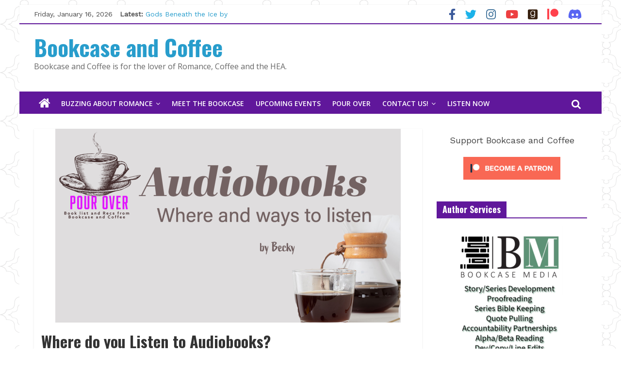

--- FILE ---
content_type: text/html; charset=UTF-8
request_url: https://bookcaseandcoffee.com/pouroveraudiobooks/
body_size: 18548
content:
<!DOCTYPE html>
<html lang="en-US">
<head>

			<meta charset="UTF-8" />
		<meta name="viewport" content="width=device-width, initial-scale=1">
		<link rel="profile" href="https://gmpg.org/xfn/11" />
		<meta name='robots' content='index, follow, max-image-preview:large, max-snippet:-1, max-video-preview:-1' />
	<style>img:is([sizes="auto" i], [sizes^="auto," i]) { contain-intrinsic-size: 3000px 1500px }</style>
	
	<!-- This site is optimized with the Yoast SEO plugin v25.6 - https://yoast.com/wordpress/plugins/seo/ -->
	<title>Where do you Listen to Audiobooks? - Bookcase and Coffee</title>
	<link rel="canonical" href="https://bookcaseandcoffee.com/pouroveraudiobooks/" />
	<meta property="og:locale" content="en_US" />
	<meta property="og:type" content="article" />
	<meta property="og:title" content="Where do you Listen to Audiobooks? - Bookcase and Coffee" />
	<meta property="og:description" content="Are you an audiobook listener?&nbsp;&nbsp;&nbsp;I love a good audiobook. Audiobook are so helpful when you want that story but sitting" />
	<meta property="og:url" content="https://bookcaseandcoffee.com/pouroveraudiobooks/" />
	<meta property="og:site_name" content="Bookcase and Coffee" />
	<meta property="article:publisher" content="https://facebook.com/bookcaseandcoffee" />
	<meta property="article:published_time" content="2023-02-06T06:44:53+00:00" />
	<meta property="og:image" content="https://bookcaseandcoffee.com/wp-content/uploads/2023/01/Pour-over-heading-1-1.png" />
	<meta property="og:image:width" content="712" />
	<meta property="og:image:height" content="400" />
	<meta property="og:image:type" content="image/png" />
	<meta name="author" content="Becky" />
	<meta name="twitter:card" content="summary_large_image" />
	<meta name="twitter:label1" content="Written by" />
	<meta name="twitter:data1" content="Becky" />
	<meta name="twitter:label2" content="Est. reading time" />
	<meta name="twitter:data2" content="7 minutes" />
	<script type="application/ld+json" class="yoast-schema-graph">{"@context":"https://schema.org","@graph":[{"@type":"WebPage","@id":"https://bookcaseandcoffee.com/pouroveraudiobooks/","url":"https://bookcaseandcoffee.com/pouroveraudiobooks/","name":"Where do you Listen to Audiobooks? - Bookcase and Coffee","isPartOf":{"@id":"https://bookcaseandcoffee.com/#website"},"primaryImageOfPage":{"@id":"https://bookcaseandcoffee.com/pouroveraudiobooks/#primaryimage"},"image":{"@id":"https://bookcaseandcoffee.com/pouroveraudiobooks/#primaryimage"},"thumbnailUrl":"https://bookcaseandcoffee.com/wp-content/uploads/2023/01/Pour-over-heading-1-1.png","datePublished":"2023-02-06T06:44:53+00:00","author":{"@id":"https://bookcaseandcoffee.com/#/schema/person/4957378e2362e2d4e436ed2662b759e0"},"breadcrumb":{"@id":"https://bookcaseandcoffee.com/pouroveraudiobooks/#breadcrumb"},"inLanguage":"en-US","potentialAction":[{"@type":"ReadAction","target":["https://bookcaseandcoffee.com/pouroveraudiobooks/"]}]},{"@type":"ImageObject","inLanguage":"en-US","@id":"https://bookcaseandcoffee.com/pouroveraudiobooks/#primaryimage","url":"https://bookcaseandcoffee.com/wp-content/uploads/2023/01/Pour-over-heading-1-1.png","contentUrl":"https://bookcaseandcoffee.com/wp-content/uploads/2023/01/Pour-over-heading-1-1.png","width":712,"height":400},{"@type":"BreadcrumbList","@id":"https://bookcaseandcoffee.com/pouroveraudiobooks/#breadcrumb","itemListElement":[{"@type":"ListItem","position":1,"name":"Home","item":"https://test.bookcaseandcoffee.com/"},{"@type":"ListItem","position":2,"name":"Where do you Listen to Audiobooks?"}]},{"@type":"WebSite","@id":"https://bookcaseandcoffee.com/#website","url":"https://bookcaseandcoffee.com/","name":"Bookcase and Coffee","description":"Bookcase and Coffee is for the lover of Romance, Coffee and the HEA.   ","potentialAction":[{"@type":"SearchAction","target":{"@type":"EntryPoint","urlTemplate":"https://bookcaseandcoffee.com/?s={search_term_string}"},"query-input":{"@type":"PropertyValueSpecification","valueRequired":true,"valueName":"search_term_string"}}],"inLanguage":"en-US"},{"@type":"Person","@id":"https://bookcaseandcoffee.com/#/schema/person/4957378e2362e2d4e436ed2662b759e0","name":"Becky","image":{"@type":"ImageObject","inLanguage":"en-US","@id":"https://bookcaseandcoffee.com/#/schema/person/image/","url":"https://secure.gravatar.com/avatar/ea29fe02f91ac35d1bc98f563ca235fd?s=96&d=mm&r=g","contentUrl":"https://secure.gravatar.com/avatar/ea29fe02f91ac35d1bc98f563ca235fd?s=96&d=mm&r=g","caption":"Becky"},"url":"https://bookcaseandcoffee.com/author/becky/"}]}</script>
	<!-- / Yoast SEO plugin. -->


<link rel='dns-prefetch' href='//www.googletagmanager.com' />
<link rel='dns-prefetch' href='//fonts.googleapis.com' />
<link rel='dns-prefetch' href='//use.fontawesome.com' />
<link rel='dns-prefetch' href='//pagead2.googlesyndication.com' />
<link rel="alternate" type="application/rss+xml" title="Bookcase and Coffee &raquo; Feed" href="https://bookcaseandcoffee.com/feed/" />
<script type="text/javascript">
/* <![CDATA[ */
window._wpemojiSettings = {"baseUrl":"https:\/\/s.w.org\/images\/core\/emoji\/15.0.3\/72x72\/","ext":".png","svgUrl":"https:\/\/s.w.org\/images\/core\/emoji\/15.0.3\/svg\/","svgExt":".svg","source":{"concatemoji":"https:\/\/bookcaseandcoffee.com\/wp-includes\/js\/wp-emoji-release.min.js?ver=6.7.4"}};
/*! This file is auto-generated */
!function(i,n){var o,s,e;function c(e){try{var t={supportTests:e,timestamp:(new Date).valueOf()};sessionStorage.setItem(o,JSON.stringify(t))}catch(e){}}function p(e,t,n){e.clearRect(0,0,e.canvas.width,e.canvas.height),e.fillText(t,0,0);var t=new Uint32Array(e.getImageData(0,0,e.canvas.width,e.canvas.height).data),r=(e.clearRect(0,0,e.canvas.width,e.canvas.height),e.fillText(n,0,0),new Uint32Array(e.getImageData(0,0,e.canvas.width,e.canvas.height).data));return t.every(function(e,t){return e===r[t]})}function u(e,t,n){switch(t){case"flag":return n(e,"\ud83c\udff3\ufe0f\u200d\u26a7\ufe0f","\ud83c\udff3\ufe0f\u200b\u26a7\ufe0f")?!1:!n(e,"\ud83c\uddfa\ud83c\uddf3","\ud83c\uddfa\u200b\ud83c\uddf3")&&!n(e,"\ud83c\udff4\udb40\udc67\udb40\udc62\udb40\udc65\udb40\udc6e\udb40\udc67\udb40\udc7f","\ud83c\udff4\u200b\udb40\udc67\u200b\udb40\udc62\u200b\udb40\udc65\u200b\udb40\udc6e\u200b\udb40\udc67\u200b\udb40\udc7f");case"emoji":return!n(e,"\ud83d\udc26\u200d\u2b1b","\ud83d\udc26\u200b\u2b1b")}return!1}function f(e,t,n){var r="undefined"!=typeof WorkerGlobalScope&&self instanceof WorkerGlobalScope?new OffscreenCanvas(300,150):i.createElement("canvas"),a=r.getContext("2d",{willReadFrequently:!0}),o=(a.textBaseline="top",a.font="600 32px Arial",{});return e.forEach(function(e){o[e]=t(a,e,n)}),o}function t(e){var t=i.createElement("script");t.src=e,t.defer=!0,i.head.appendChild(t)}"undefined"!=typeof Promise&&(o="wpEmojiSettingsSupports",s=["flag","emoji"],n.supports={everything:!0,everythingExceptFlag:!0},e=new Promise(function(e){i.addEventListener("DOMContentLoaded",e,{once:!0})}),new Promise(function(t){var n=function(){try{var e=JSON.parse(sessionStorage.getItem(o));if("object"==typeof e&&"number"==typeof e.timestamp&&(new Date).valueOf()<e.timestamp+604800&&"object"==typeof e.supportTests)return e.supportTests}catch(e){}return null}();if(!n){if("undefined"!=typeof Worker&&"undefined"!=typeof OffscreenCanvas&&"undefined"!=typeof URL&&URL.createObjectURL&&"undefined"!=typeof Blob)try{var e="postMessage("+f.toString()+"("+[JSON.stringify(s),u.toString(),p.toString()].join(",")+"));",r=new Blob([e],{type:"text/javascript"}),a=new Worker(URL.createObjectURL(r),{name:"wpTestEmojiSupports"});return void(a.onmessage=function(e){c(n=e.data),a.terminate(),t(n)})}catch(e){}c(n=f(s,u,p))}t(n)}).then(function(e){for(var t in e)n.supports[t]=e[t],n.supports.everything=n.supports.everything&&n.supports[t],"flag"!==t&&(n.supports.everythingExceptFlag=n.supports.everythingExceptFlag&&n.supports[t]);n.supports.everythingExceptFlag=n.supports.everythingExceptFlag&&!n.supports.flag,n.DOMReady=!1,n.readyCallback=function(){n.DOMReady=!0}}).then(function(){return e}).then(function(){var e;n.supports.everything||(n.readyCallback(),(e=n.source||{}).concatemoji?t(e.concatemoji):e.wpemoji&&e.twemoji&&(t(e.twemoji),t(e.wpemoji)))}))}((window,document),window._wpemojiSettings);
/* ]]> */
</script>
<link rel='stylesheet' id='sgr-css' href='https://bookcaseandcoffee.com/wp-content/plugins/simple-google-recaptcha/sgr.css?ver=1665325366' type='text/css' media='all' />
<link rel='stylesheet' id='sbi_styles-css' href='https://bookcaseandcoffee.com/wp-content/plugins/instagram-feed/css/sbi-styles.min.css?ver=6.9.1' type='text/css' media='all' />
<style id='wp-emoji-styles-inline-css' type='text/css'>

	img.wp-smiley, img.emoji {
		display: inline !important;
		border: none !important;
		box-shadow: none !important;
		height: 1em !important;
		width: 1em !important;
		margin: 0 0.07em !important;
		vertical-align: -0.1em !important;
		background: none !important;
		padding: 0 !important;
	}
</style>
<link rel='stylesheet' id='wp-block-library-css' href='https://bookcaseandcoffee.com/wp-includes/css/dist/block-library/style.min.css?ver=6.7.4' type='text/css' media='all' />
<style id='wp-block-library-theme-inline-css' type='text/css'>
.wp-block-audio :where(figcaption){color:#555;font-size:13px;text-align:center}.is-dark-theme .wp-block-audio :where(figcaption){color:#ffffffa6}.wp-block-audio{margin:0 0 1em}.wp-block-code{border:1px solid #ccc;border-radius:4px;font-family:Menlo,Consolas,monaco,monospace;padding:.8em 1em}.wp-block-embed :where(figcaption){color:#555;font-size:13px;text-align:center}.is-dark-theme .wp-block-embed :where(figcaption){color:#ffffffa6}.wp-block-embed{margin:0 0 1em}.blocks-gallery-caption{color:#555;font-size:13px;text-align:center}.is-dark-theme .blocks-gallery-caption{color:#ffffffa6}:root :where(.wp-block-image figcaption){color:#555;font-size:13px;text-align:center}.is-dark-theme :root :where(.wp-block-image figcaption){color:#ffffffa6}.wp-block-image{margin:0 0 1em}.wp-block-pullquote{border-bottom:4px solid;border-top:4px solid;color:currentColor;margin-bottom:1.75em}.wp-block-pullquote cite,.wp-block-pullquote footer,.wp-block-pullquote__citation{color:currentColor;font-size:.8125em;font-style:normal;text-transform:uppercase}.wp-block-quote{border-left:.25em solid;margin:0 0 1.75em;padding-left:1em}.wp-block-quote cite,.wp-block-quote footer{color:currentColor;font-size:.8125em;font-style:normal;position:relative}.wp-block-quote:where(.has-text-align-right){border-left:none;border-right:.25em solid;padding-left:0;padding-right:1em}.wp-block-quote:where(.has-text-align-center){border:none;padding-left:0}.wp-block-quote.is-large,.wp-block-quote.is-style-large,.wp-block-quote:where(.is-style-plain){border:none}.wp-block-search .wp-block-search__label{font-weight:700}.wp-block-search__button{border:1px solid #ccc;padding:.375em .625em}:where(.wp-block-group.has-background){padding:1.25em 2.375em}.wp-block-separator.has-css-opacity{opacity:.4}.wp-block-separator{border:none;border-bottom:2px solid;margin-left:auto;margin-right:auto}.wp-block-separator.has-alpha-channel-opacity{opacity:1}.wp-block-separator:not(.is-style-wide):not(.is-style-dots){width:100px}.wp-block-separator.has-background:not(.is-style-dots){border-bottom:none;height:1px}.wp-block-separator.has-background:not(.is-style-wide):not(.is-style-dots){height:2px}.wp-block-table{margin:0 0 1em}.wp-block-table td,.wp-block-table th{word-break:normal}.wp-block-table :where(figcaption){color:#555;font-size:13px;text-align:center}.is-dark-theme .wp-block-table :where(figcaption){color:#ffffffa6}.wp-block-video :where(figcaption){color:#555;font-size:13px;text-align:center}.is-dark-theme .wp-block-video :where(figcaption){color:#ffffffa6}.wp-block-video{margin:0 0 1em}:root :where(.wp-block-template-part.has-background){margin-bottom:0;margin-top:0;padding:1.25em 2.375em}
</style>
<link rel='stylesheet' id='wpzoom-social-icons-block-style-css' href='https://bookcaseandcoffee.com/wp-content/plugins/social-icons-widget-by-wpzoom/block/dist/style-wpzoom-social-icons.css?ver=4.5.1' type='text/css' media='all' />
<style id='font-awesome-svg-styles-default-inline-css' type='text/css'>
.svg-inline--fa {
  display: inline-block;
  height: 1em;
  overflow: visible;
  vertical-align: -.125em;
}
</style>
<link rel='stylesheet' id='font-awesome-svg-styles-css' href='https://bookcaseandcoffee.com/wp-content/uploads/font-awesome/v5.15.4/css/svg-with-js.css' type='text/css' media='all' />
<style id='font-awesome-svg-styles-inline-css' type='text/css'>
   .wp-block-font-awesome-icon svg::before,
   .wp-rich-text-font-awesome-icon svg::before {content: unset;}
</style>
<style id='classic-theme-styles-inline-css' type='text/css'>
/*! This file is auto-generated */
.wp-block-button__link{color:#fff;background-color:#32373c;border-radius:9999px;box-shadow:none;text-decoration:none;padding:calc(.667em + 2px) calc(1.333em + 2px);font-size:1.125em}.wp-block-file__button{background:#32373c;color:#fff;text-decoration:none}
</style>
<style id='global-styles-inline-css' type='text/css'>
:root{--wp--preset--aspect-ratio--square: 1;--wp--preset--aspect-ratio--4-3: 4/3;--wp--preset--aspect-ratio--3-4: 3/4;--wp--preset--aspect-ratio--3-2: 3/2;--wp--preset--aspect-ratio--2-3: 2/3;--wp--preset--aspect-ratio--16-9: 16/9;--wp--preset--aspect-ratio--9-16: 9/16;--wp--preset--color--black: #000000;--wp--preset--color--cyan-bluish-gray: #abb8c3;--wp--preset--color--white: #ffffff;--wp--preset--color--pale-pink: #f78da7;--wp--preset--color--vivid-red: #cf2e2e;--wp--preset--color--luminous-vivid-orange: #ff6900;--wp--preset--color--luminous-vivid-amber: #fcb900;--wp--preset--color--light-green-cyan: #7bdcb5;--wp--preset--color--vivid-green-cyan: #00d084;--wp--preset--color--pale-cyan-blue: #8ed1fc;--wp--preset--color--vivid-cyan-blue: #0693e3;--wp--preset--color--vivid-purple: #9b51e0;--wp--preset--gradient--vivid-cyan-blue-to-vivid-purple: linear-gradient(135deg,rgba(6,147,227,1) 0%,rgb(155,81,224) 100%);--wp--preset--gradient--light-green-cyan-to-vivid-green-cyan: linear-gradient(135deg,rgb(122,220,180) 0%,rgb(0,208,130) 100%);--wp--preset--gradient--luminous-vivid-amber-to-luminous-vivid-orange: linear-gradient(135deg,rgba(252,185,0,1) 0%,rgba(255,105,0,1) 100%);--wp--preset--gradient--luminous-vivid-orange-to-vivid-red: linear-gradient(135deg,rgba(255,105,0,1) 0%,rgb(207,46,46) 100%);--wp--preset--gradient--very-light-gray-to-cyan-bluish-gray: linear-gradient(135deg,rgb(238,238,238) 0%,rgb(169,184,195) 100%);--wp--preset--gradient--cool-to-warm-spectrum: linear-gradient(135deg,rgb(74,234,220) 0%,rgb(151,120,209) 20%,rgb(207,42,186) 40%,rgb(238,44,130) 60%,rgb(251,105,98) 80%,rgb(254,248,76) 100%);--wp--preset--gradient--blush-light-purple: linear-gradient(135deg,rgb(255,206,236) 0%,rgb(152,150,240) 100%);--wp--preset--gradient--blush-bordeaux: linear-gradient(135deg,rgb(254,205,165) 0%,rgb(254,45,45) 50%,rgb(107,0,62) 100%);--wp--preset--gradient--luminous-dusk: linear-gradient(135deg,rgb(255,203,112) 0%,rgb(199,81,192) 50%,rgb(65,88,208) 100%);--wp--preset--gradient--pale-ocean: linear-gradient(135deg,rgb(255,245,203) 0%,rgb(182,227,212) 50%,rgb(51,167,181) 100%);--wp--preset--gradient--electric-grass: linear-gradient(135deg,rgb(202,248,128) 0%,rgb(113,206,126) 100%);--wp--preset--gradient--midnight: linear-gradient(135deg,rgb(2,3,129) 0%,rgb(40,116,252) 100%);--wp--preset--font-size--small: 13px;--wp--preset--font-size--medium: 20px;--wp--preset--font-size--large: 36px;--wp--preset--font-size--x-large: 42px;--wp--preset--spacing--20: 0.44rem;--wp--preset--spacing--30: 0.67rem;--wp--preset--spacing--40: 1rem;--wp--preset--spacing--50: 1.5rem;--wp--preset--spacing--60: 2.25rem;--wp--preset--spacing--70: 3.38rem;--wp--preset--spacing--80: 5.06rem;--wp--preset--shadow--natural: 6px 6px 9px rgba(0, 0, 0, 0.2);--wp--preset--shadow--deep: 12px 12px 50px rgba(0, 0, 0, 0.4);--wp--preset--shadow--sharp: 6px 6px 0px rgba(0, 0, 0, 0.2);--wp--preset--shadow--outlined: 6px 6px 0px -3px rgba(255, 255, 255, 1), 6px 6px rgba(0, 0, 0, 1);--wp--preset--shadow--crisp: 6px 6px 0px rgba(0, 0, 0, 1);}:where(.is-layout-flex){gap: 0.5em;}:where(.is-layout-grid){gap: 0.5em;}body .is-layout-flex{display: flex;}.is-layout-flex{flex-wrap: wrap;align-items: center;}.is-layout-flex > :is(*, div){margin: 0;}body .is-layout-grid{display: grid;}.is-layout-grid > :is(*, div){margin: 0;}:where(.wp-block-columns.is-layout-flex){gap: 2em;}:where(.wp-block-columns.is-layout-grid){gap: 2em;}:where(.wp-block-post-template.is-layout-flex){gap: 1.25em;}:where(.wp-block-post-template.is-layout-grid){gap: 1.25em;}.has-black-color{color: var(--wp--preset--color--black) !important;}.has-cyan-bluish-gray-color{color: var(--wp--preset--color--cyan-bluish-gray) !important;}.has-white-color{color: var(--wp--preset--color--white) !important;}.has-pale-pink-color{color: var(--wp--preset--color--pale-pink) !important;}.has-vivid-red-color{color: var(--wp--preset--color--vivid-red) !important;}.has-luminous-vivid-orange-color{color: var(--wp--preset--color--luminous-vivid-orange) !important;}.has-luminous-vivid-amber-color{color: var(--wp--preset--color--luminous-vivid-amber) !important;}.has-light-green-cyan-color{color: var(--wp--preset--color--light-green-cyan) !important;}.has-vivid-green-cyan-color{color: var(--wp--preset--color--vivid-green-cyan) !important;}.has-pale-cyan-blue-color{color: var(--wp--preset--color--pale-cyan-blue) !important;}.has-vivid-cyan-blue-color{color: var(--wp--preset--color--vivid-cyan-blue) !important;}.has-vivid-purple-color{color: var(--wp--preset--color--vivid-purple) !important;}.has-black-background-color{background-color: var(--wp--preset--color--black) !important;}.has-cyan-bluish-gray-background-color{background-color: var(--wp--preset--color--cyan-bluish-gray) !important;}.has-white-background-color{background-color: var(--wp--preset--color--white) !important;}.has-pale-pink-background-color{background-color: var(--wp--preset--color--pale-pink) !important;}.has-vivid-red-background-color{background-color: var(--wp--preset--color--vivid-red) !important;}.has-luminous-vivid-orange-background-color{background-color: var(--wp--preset--color--luminous-vivid-orange) !important;}.has-luminous-vivid-amber-background-color{background-color: var(--wp--preset--color--luminous-vivid-amber) !important;}.has-light-green-cyan-background-color{background-color: var(--wp--preset--color--light-green-cyan) !important;}.has-vivid-green-cyan-background-color{background-color: var(--wp--preset--color--vivid-green-cyan) !important;}.has-pale-cyan-blue-background-color{background-color: var(--wp--preset--color--pale-cyan-blue) !important;}.has-vivid-cyan-blue-background-color{background-color: var(--wp--preset--color--vivid-cyan-blue) !important;}.has-vivid-purple-background-color{background-color: var(--wp--preset--color--vivid-purple) !important;}.has-black-border-color{border-color: var(--wp--preset--color--black) !important;}.has-cyan-bluish-gray-border-color{border-color: var(--wp--preset--color--cyan-bluish-gray) !important;}.has-white-border-color{border-color: var(--wp--preset--color--white) !important;}.has-pale-pink-border-color{border-color: var(--wp--preset--color--pale-pink) !important;}.has-vivid-red-border-color{border-color: var(--wp--preset--color--vivid-red) !important;}.has-luminous-vivid-orange-border-color{border-color: var(--wp--preset--color--luminous-vivid-orange) !important;}.has-luminous-vivid-amber-border-color{border-color: var(--wp--preset--color--luminous-vivid-amber) !important;}.has-light-green-cyan-border-color{border-color: var(--wp--preset--color--light-green-cyan) !important;}.has-vivid-green-cyan-border-color{border-color: var(--wp--preset--color--vivid-green-cyan) !important;}.has-pale-cyan-blue-border-color{border-color: var(--wp--preset--color--pale-cyan-blue) !important;}.has-vivid-cyan-blue-border-color{border-color: var(--wp--preset--color--vivid-cyan-blue) !important;}.has-vivid-purple-border-color{border-color: var(--wp--preset--color--vivid-purple) !important;}.has-vivid-cyan-blue-to-vivid-purple-gradient-background{background: var(--wp--preset--gradient--vivid-cyan-blue-to-vivid-purple) !important;}.has-light-green-cyan-to-vivid-green-cyan-gradient-background{background: var(--wp--preset--gradient--light-green-cyan-to-vivid-green-cyan) !important;}.has-luminous-vivid-amber-to-luminous-vivid-orange-gradient-background{background: var(--wp--preset--gradient--luminous-vivid-amber-to-luminous-vivid-orange) !important;}.has-luminous-vivid-orange-to-vivid-red-gradient-background{background: var(--wp--preset--gradient--luminous-vivid-orange-to-vivid-red) !important;}.has-very-light-gray-to-cyan-bluish-gray-gradient-background{background: var(--wp--preset--gradient--very-light-gray-to-cyan-bluish-gray) !important;}.has-cool-to-warm-spectrum-gradient-background{background: var(--wp--preset--gradient--cool-to-warm-spectrum) !important;}.has-blush-light-purple-gradient-background{background: var(--wp--preset--gradient--blush-light-purple) !important;}.has-blush-bordeaux-gradient-background{background: var(--wp--preset--gradient--blush-bordeaux) !important;}.has-luminous-dusk-gradient-background{background: var(--wp--preset--gradient--luminous-dusk) !important;}.has-pale-ocean-gradient-background{background: var(--wp--preset--gradient--pale-ocean) !important;}.has-electric-grass-gradient-background{background: var(--wp--preset--gradient--electric-grass) !important;}.has-midnight-gradient-background{background: var(--wp--preset--gradient--midnight) !important;}.has-small-font-size{font-size: var(--wp--preset--font-size--small) !important;}.has-medium-font-size{font-size: var(--wp--preset--font-size--medium) !important;}.has-large-font-size{font-size: var(--wp--preset--font-size--large) !important;}.has-x-large-font-size{font-size: var(--wp--preset--font-size--x-large) !important;}
:where(.wp-block-post-template.is-layout-flex){gap: 1.25em;}:where(.wp-block-post-template.is-layout-grid){gap: 1.25em;}
:where(.wp-block-columns.is-layout-flex){gap: 2em;}:where(.wp-block-columns.is-layout-grid){gap: 2em;}
:root :where(.wp-block-pullquote){font-size: 1.5em;line-height: 1.6;}
</style>
<link rel='stylesheet' id='colormag_style-css' href='https://bookcaseandcoffee.com/wp-content/themes/colormag-pro/style.css?ver=3.2.9' type='text/css' media='all' />
<style id='colormag_style-inline-css' type='text/css'>
.colormag-button, blockquote, button, input[type=reset], input[type=button], input[type=submit], .home-icon.front_page_on, .main-navigation a:hover, .main-navigation ul li ul li a:hover, .main-navigation ul li ul li:hover>a, .main-navigation ul li.current-menu-ancestor>a, .main-navigation ul li.current-menu-item ul li a:hover, .main-navigation ul li.current-menu-item>a, .main-navigation ul li.current_page_ancestor>a, .main-navigation ul li.current_page_item>a, .main-navigation ul li:hover>a, .main-small-navigation li a:hover, .site-header .menu-toggle:hover, #masthead.colormag-header-classic .main-navigation ul ul.sub-menu li:hover > a, #masthead.colormag-header-classic .main-navigation ul ul.sub-menu li.current-menu-ancestor > a, #masthead.colormag-header-classic .main-navigation ul ul.sub-menu li.current-menu-item > a, #masthead.colormag-header-clean #site-navigation .menu-toggle:hover, #masthead.colormag-header-clean #site-navigation.main-small-navigation .menu-toggle, #masthead.colormag-header-classic #site-navigation.main-small-navigation .menu-toggle, #masthead .main-small-navigation li:hover > a, #masthead .main-small-navigation li.current-page-ancestor > a, #masthead .main-small-navigation li.current-menu-ancestor > a, #masthead .main-small-navigation li.current-page-item > a, #masthead .main-small-navigation li.current-menu-item > a, #masthead.colormag-header-classic #site-navigation .menu-toggle:hover, .main-navigation ul li.focus > a, #masthead.colormag-header-classic .main-navigation ul ul.sub-menu li.focus > a, .main-small-navigation .current-menu-item>a, .main-small-navigation .current_page_item>a, #masthead.colormag-header-clean .main-small-navigation li:hover > a, #masthead.colormag-header-clean .main-small-navigation li.current-page-ancestor > a, #masthead.colormag-header-clean .main-small-navigation li.current-menu-ancestor > a, #masthead.colormag-header-clean .main-small-navigation li.current-page-item > a, #masthead.colormag-header-clean .main-small-navigation li.current-menu-item > a, #main .breaking-news-latest, .fa.search-top:hover, .widget_featured_posts .article-content .above-entry-meta .cat-links a, .widget_call_to_action .btn--primary, .colormag-footer--classic .footer-widgets-area .widget-title span::before, .colormag-footer--classic-bordered .footer-widgets-area .widget-title span::before, .widget_featured_posts .widget-title span, .widget_featured_slider .slide-content .above-entry-meta .cat-links a, .widget_highlighted_posts .article-content .above-entry-meta .cat-links a, .category-slide-next, .category-slide-prev, .slide-next, .slide-prev, .tabbed-widget ul li, #content .wp-pagenavi .current,#content .wp-pagenavi a:hover, #secondary .widget-title span,#content .post .article-content .above-entry-meta .cat-links a, .page-header .page-title span, .entry-meta .post-format i, .format-link, .more-link, .infinite-scroll .tg-infinite-scroll, .no-more-post-text, .pagination span, .comments-area .comment-author-link span, .footer-widgets-area .widget-title span, .advertisement_above_footer .widget-title span, .sub-toggle, .error, #primary .widget-title span, .related-posts-wrapper.style-three .article-content .entry-title a:hover:before, .widget_slider_area .widget-title span, .widget_beside_slider .widget-title span, .top-full-width-sidebar .widget-title span, .wp-block-quote, .wp-block-quote.is-style-large, .wp-block-quote.has-text-align-right, .page-numbers .current{background-color:rgb(96,23,155);}a, #masthead .main-small-navigation li:hover > .sub-toggle i, #masthead .main-small-navigation li.current-page-ancestor > .sub-toggle i, #masthead .main-small-navigation li.current-menu-ancestor > .sub-toggle i, #masthead .main-small-navigation li.current-page-item > .sub-toggle i, #masthead .main-small-navigation li.current-menu-item > .sub-toggle i, #masthead.colormag-header-classic #site-navigation .fa.search-top:hover, #masthead.colormag-header-classic #site-navigation.main-small-navigation .random-post a:hover .fa-random, #masthead.colormag-header-classic #site-navigation.main-navigation .random-post a:hover .fa-random, #masthead.colormag-header-classic .breaking-news .newsticker a:hover, .dark-skin #masthead.colormag-header-classic #site-navigation.main-navigation .home-icon:hover .fa, #masthead.colormag-header-classic .main-navigation .home-icon a:hover .fa, .byline a:hover, .comments a:hover, .edit-link a:hover, .posted-on a:hover, .social-links:not(.search-random-icons-container .social-links) i.fa:hover, .tag-links a:hover, #masthead.colormag-header-clean .social-links li:hover i.fa, #masthead.colormag-header-classic .social-links li:hover i.fa, #masthead.colormag-header-clean .breaking-news .newsticker a:hover, .widget_featured_posts .article-content .entry-title a:hover, .widget_featured_slider .slide-content .below-entry-meta .byline a:hover, .widget_featured_slider .slide-content .below-entry-meta .comments a:hover, .widget_featured_slider .slide-content .below-entry-meta .posted-on a:hover, .widget_featured_slider .slide-content .entry-title a:hover, .widget_block_picture_news.widget_featured_posts .article-content .entry-title a:hover, .widget_highlighted_posts .article-content .below-entry-meta .byline a:hover, .widget_highlighted_posts .article-content .below-entry-meta .comments a:hover, .widget_highlighted_posts .article-content .below-entry-meta .posted-on a:hover, .widget_highlighted_posts .article-content .entry-title a:hover, i.fa-arrow-up, i.fa-arrow-down, #site-title a, #content .post .article-content .entry-title a:hover, .entry-meta .byline i, .entry-meta .cat-links i, .entry-meta a, .post .entry-title a:hover, .search .entry-title a:hover, .entry-meta .comments-link a:hover, .entry-meta .edit-link a:hover, .entry-meta .posted-on a:hover, .entry-meta .tag-links a:hover, .single #content .tags a:hover, .count, .next a:hover, .previous a:hover, .related-posts-main-title .fa, .single-related-posts .article-content .entry-title a:hover, .pagination a span:hover, #content .comments-area a.comment-edit-link:hover, #content .comments-area a.comment-permalink:hover, #content .comments-area article header cite a:hover, .comments-area .comment-author-link a:hover, .comment .comment-reply-link:hover, .nav-next a, .nav-previous a, #colophon .footer-menu ul li a:hover, .footer-widgets-area a:hover, a#scroll-up i, .main-small-navigation li.current-menu-item > .sub-toggle i, .num-404, .related-posts-wrapper-flyout .entry-title a:hover, .human-diff-time .human-diff-time-display:hover{color:rgb(96,23,155);}#site-navigation{border-top-color:rgb(96,23,155);}#masthead.colormag-header-classic .main-navigation ul ul.sub-menu li:hover, #masthead.colormag-header-classic .main-navigation ul ul.sub-menu li.current-menu-ancestor, #masthead.colormag-header-classic .main-navigation ul ul.sub-menu li.current-menu-item, #masthead.colormag-header-classic #site-navigation .menu-toggle:hover, #masthead.colormag-header-classic #site-navigation.main-small-navigation .menu-toggle, #masthead.colormag-header-classic .main-navigation ul > li:hover > a, #masthead.colormag-header-classic .main-navigation ul > li.current-menu-item > a, #masthead.colormag-header-classic .main-navigation ul > li.current-menu-ancestor > a, #masthead.colormag-header-classic .main-navigation ul li.focus > a, .pagination a span:hover{border-color:rgb(96,23,155);}.widget_featured_posts .widget-title, #secondary .widget-title, #tertiary .widget-title, .page-header .page-title, .footer-widgets-area .widget-title, .advertisement_above_footer .widget-title, #primary .widget-title, .widget_slider_area .widget-title, .widget_beside_slider .widget-title, .top-full-width-sidebar .widget-title{border-bottom-color:rgb(96,23,155);}.entry-content a{color:rgb(96,23,155);}.post .entry-content a:hover{color:rgb(144,39,249);}.news-bar{border-bottom-color:rgb(96,23,155);}.news-bar{border-bottom-width:2px;}.news-bar{background-color:rgb(255,255,255);}.news-bar, .date-in-header{color:rgb(71,71,71);}.breaking-news-latest{color:rgb(79,79,79);}#header-text-nav-container{background-color:rgb(255,255,255);}#site-navigation, #masthead.colormag-header-clean #site-navigation .inner-wrap, #masthead.colormag-header-clean--full-width #site-navigation{background-color:rgb(96,23,155);}#site-navigation{border-top-color:rgb(96,23,155);}.colormag-button, input[type="reset"], input[type="button"], input[type="submit"], button, .more-link span{background-color:rgb(96,23,155);}#colophon, .footer-widgets-wrapper{background-color:rgb(96,23,155);}.footer-socket-wrapper{background-color:rgb(96,23,155);}body, button, input, select, textarea, blockquote p, .entry-meta, .more-link, dl, .previous a, .next a, .nav-previous a, .nav-next a, #respond h3#reply-title #cancel-comment-reply-link, #respond form input[type="text"], #respond form textarea, #secondary .widget, .error-404 .widget{font-family:Work Sans;}h1 ,h2, h3, h4, h5, h6{font-family:Oswald;font-weight:700;}
</style>
<link rel='stylesheet' id='colormag-fontawesome-css' href='https://bookcaseandcoffee.com/wp-content/themes/colormag-pro/fontawesome/css/font-awesome.min.css?ver=3.2.9' type='text/css' media='all' />
<link rel='stylesheet' id='colormag_googlefonts-css' href='//fonts.googleapis.com/css?family=Open+Sans%3A600%2Cregular%7CWork+Sans%3Aregular%7COswald%3A700&#038;subset=latin&#038;1&#038;display=swap&#038;ver=3.2.9' type='text/css' media='all' />
<link rel='stylesheet' id='font-awesome-official-css' href='https://use.fontawesome.com/releases/v5.15.4/css/all.css' type='text/css' media='all' integrity="sha384-DyZ88mC6Up2uqS4h/KRgHuoeGwBcD4Ng9SiP4dIRy0EXTlnuz47vAwmeGwVChigm" crossorigin="anonymous" />
<link rel='stylesheet' id='wpzoom-social-icons-socicon-css' href='https://bookcaseandcoffee.com/wp-content/plugins/social-icons-widget-by-wpzoom/assets/css/wpzoom-socicon.css?ver=1754182812' type='text/css' media='all' />
<link rel='stylesheet' id='wpzoom-social-icons-genericons-css' href='https://bookcaseandcoffee.com/wp-content/plugins/social-icons-widget-by-wpzoom/assets/css/genericons.css?ver=1754182812' type='text/css' media='all' />
<link rel='stylesheet' id='wpzoom-social-icons-academicons-css' href='https://bookcaseandcoffee.com/wp-content/plugins/social-icons-widget-by-wpzoom/assets/css/academicons.min.css?ver=1754182812' type='text/css' media='all' />
<link rel='stylesheet' id='wpzoom-social-icons-font-awesome-3-css' href='https://bookcaseandcoffee.com/wp-content/plugins/social-icons-widget-by-wpzoom/assets/css/font-awesome-3.min.css?ver=1754182812' type='text/css' media='all' />
<link rel='stylesheet' id='dashicons-css' href='https://bookcaseandcoffee.com/wp-includes/css/dashicons.min.css?ver=6.7.4' type='text/css' media='all' />
<link rel='stylesheet' id='wpzoom-social-icons-styles-css' href='https://bookcaseandcoffee.com/wp-content/plugins/social-icons-widget-by-wpzoom/assets/css/wpzoom-social-icons-styles.css?ver=1754182812' type='text/css' media='all' />
<link rel='stylesheet' id='goodrds_css-css' href='https://bookcaseandcoffee.com/wp-content/plugins/display-good-reads-books/goodrds.css?ver=1578151405' type='text/css' media='all' />
<link rel='stylesheet' id='cb_p6-css-main-css' href='https://bookcaseandcoffee.com/wp-content/plugins/patron-button-and-widgets-by-codebard/plugin/templates/default/style.css?ver=6.7.4' type='text/css' media='all' />
<link rel='preload' as='font'  id='wpzoom-social-icons-font-academicons-woff2-css' href='https://bookcaseandcoffee.com/wp-content/plugins/social-icons-widget-by-wpzoom/assets/font/academicons.woff2?v=1.9.2'  type='font/woff2' crossorigin />
<link rel='preload' as='font'  id='wpzoom-social-icons-font-fontawesome-3-woff2-css' href='https://bookcaseandcoffee.com/wp-content/plugins/social-icons-widget-by-wpzoom/assets/font/fontawesome-webfont.woff2?v=4.7.0'  type='font/woff2' crossorigin />
<link rel='preload' as='font'  id='wpzoom-social-icons-font-genericons-woff-css' href='https://bookcaseandcoffee.com/wp-content/plugins/social-icons-widget-by-wpzoom/assets/font/Genericons.woff'  type='font/woff' crossorigin />
<link rel='preload' as='font'  id='wpzoom-social-icons-font-socicon-woff2-css' href='https://bookcaseandcoffee.com/wp-content/plugins/social-icons-widget-by-wpzoom/assets/font/socicon.woff2?v=4.5.1'  type='font/woff2' crossorigin />
<link rel='stylesheet' id='font-awesome-official-v4shim-css' href='https://use.fontawesome.com/releases/v5.15.4/css/v4-shims.css' type='text/css' media='all' integrity="sha384-Vq76wejb3QJM4nDatBa5rUOve+9gkegsjCebvV/9fvXlGWo4HCMR4cJZjjcF6Viv" crossorigin="anonymous" />
<style id='font-awesome-official-v4shim-inline-css' type='text/css'>
@font-face {
font-family: "FontAwesome";
font-display: block;
src: url("https://use.fontawesome.com/releases/v5.15.4/webfonts/fa-brands-400.eot"),
		url("https://use.fontawesome.com/releases/v5.15.4/webfonts/fa-brands-400.eot?#iefix") format("embedded-opentype"),
		url("https://use.fontawesome.com/releases/v5.15.4/webfonts/fa-brands-400.woff2") format("woff2"),
		url("https://use.fontawesome.com/releases/v5.15.4/webfonts/fa-brands-400.woff") format("woff"),
		url("https://use.fontawesome.com/releases/v5.15.4/webfonts/fa-brands-400.ttf") format("truetype"),
		url("https://use.fontawesome.com/releases/v5.15.4/webfonts/fa-brands-400.svg#fontawesome") format("svg");
}

@font-face {
font-family: "FontAwesome";
font-display: block;
src: url("https://use.fontawesome.com/releases/v5.15.4/webfonts/fa-solid-900.eot"),
		url("https://use.fontawesome.com/releases/v5.15.4/webfonts/fa-solid-900.eot?#iefix") format("embedded-opentype"),
		url("https://use.fontawesome.com/releases/v5.15.4/webfonts/fa-solid-900.woff2") format("woff2"),
		url("https://use.fontawesome.com/releases/v5.15.4/webfonts/fa-solid-900.woff") format("woff"),
		url("https://use.fontawesome.com/releases/v5.15.4/webfonts/fa-solid-900.ttf") format("truetype"),
		url("https://use.fontawesome.com/releases/v5.15.4/webfonts/fa-solid-900.svg#fontawesome") format("svg");
}

@font-face {
font-family: "FontAwesome";
font-display: block;
src: url("https://use.fontawesome.com/releases/v5.15.4/webfonts/fa-regular-400.eot"),
		url("https://use.fontawesome.com/releases/v5.15.4/webfonts/fa-regular-400.eot?#iefix") format("embedded-opentype"),
		url("https://use.fontawesome.com/releases/v5.15.4/webfonts/fa-regular-400.woff2") format("woff2"),
		url("https://use.fontawesome.com/releases/v5.15.4/webfonts/fa-regular-400.woff") format("woff"),
		url("https://use.fontawesome.com/releases/v5.15.4/webfonts/fa-regular-400.ttf") format("truetype"),
		url("https://use.fontawesome.com/releases/v5.15.4/webfonts/fa-regular-400.svg#fontawesome") format("svg");
unicode-range: U+F004-F005,U+F007,U+F017,U+F022,U+F024,U+F02E,U+F03E,U+F044,U+F057-F059,U+F06E,U+F070,U+F075,U+F07B-F07C,U+F080,U+F086,U+F089,U+F094,U+F09D,U+F0A0,U+F0A4-F0A7,U+F0C5,U+F0C7-F0C8,U+F0E0,U+F0EB,U+F0F3,U+F0F8,U+F0FE,U+F111,U+F118-F11A,U+F11C,U+F133,U+F144,U+F146,U+F14A,U+F14D-F14E,U+F150-F152,U+F15B-F15C,U+F164-F165,U+F185-F186,U+F191-F192,U+F1AD,U+F1C1-F1C9,U+F1CD,U+F1D8,U+F1E3,U+F1EA,U+F1F6,U+F1F9,U+F20A,U+F247-F249,U+F24D,U+F254-F25B,U+F25D,U+F267,U+F271-F274,U+F279,U+F28B,U+F28D,U+F2B5-F2B6,U+F2B9,U+F2BB,U+F2BD,U+F2C1-F2C2,U+F2D0,U+F2D2,U+F2DC,U+F2ED,U+F328,U+F358-F35B,U+F3A5,U+F3D1,U+F410,U+F4AD;
}
</style>
<script type="text/javascript" id="sgr-js-extra">
/* <![CDATA[ */
var sgr = {"sgr_site_key":""};
/* ]]> */
</script>
<script type="text/javascript" src="https://bookcaseandcoffee.com/wp-content/plugins/simple-google-recaptcha/sgr.js?ver=1665325366" id="sgr-js"></script>
<script type="text/javascript" src="https://bookcaseandcoffee.com/wp-includes/js/jquery/jquery.min.js?ver=3.7.1" id="jquery-core-js"></script>
<script type="text/javascript" src="https://bookcaseandcoffee.com/wp-includes/js/jquery/jquery-migrate.min.js?ver=3.4.1" id="jquery-migrate-js"></script>
<!--[if lte IE 8]>
<script type="text/javascript" src="https://bookcaseandcoffee.com/wp-content/themes/colormag-pro/js/html5shiv.min.js?ver=3.2.9" id="html5-js"></script>
<![endif]-->

<!-- Google tag (gtag.js) snippet added by Site Kit -->
<!-- Google Analytics snippet added by Site Kit -->
<script type="text/javascript" src="https://www.googletagmanager.com/gtag/js?id=GT-5M3J4PN" id="google_gtagjs-js" async></script>
<script type="text/javascript" id="google_gtagjs-js-after">
/* <![CDATA[ */
window.dataLayer = window.dataLayer || [];function gtag(){dataLayer.push(arguments);}
gtag("set","linker",{"domains":["bookcaseandcoffee.com"]});
gtag("js", new Date());
gtag("set", "developer_id.dZTNiMT", true);
gtag("config", "GT-5M3J4PN", {"googlesitekit_post_date":"20230206","googlesitekit_post_categories":"Pour Over; Top Story"});
/* ]]> */
</script>
<link rel="https://api.w.org/" href="https://bookcaseandcoffee.com/wp-json/" /><link rel="alternate" title="JSON" type="application/json" href="https://bookcaseandcoffee.com/wp-json/wp/v2/posts/31581" /><link rel="EditURI" type="application/rsd+xml" title="RSD" href="https://bookcaseandcoffee.com/xmlrpc.php?rsd" />
<meta name="generator" content="WordPress 6.7.4" />
<link rel='shortlink' href='https://bookcaseandcoffee.com/?p=31581' />
<link rel="alternate" title="oEmbed (JSON)" type="application/json+oembed" href="https://bookcaseandcoffee.com/wp-json/oembed/1.0/embed?url=https%3A%2F%2Fbookcaseandcoffee.com%2Fpouroveraudiobooks%2F" />
<link rel="alternate" title="oEmbed (XML)" type="text/xml+oembed" href="https://bookcaseandcoffee.com/wp-json/oembed/1.0/embed?url=https%3A%2F%2Fbookcaseandcoffee.com%2Fpouroveraudiobooks%2F&#038;format=xml" />
<meta name="generator" content="Site Kit by Google 1.158.0" />
<!-- Google AdSense meta tags added by Site Kit -->
<meta name="google-adsense-platform-account" content="ca-host-pub-2644536267352236">
<meta name="google-adsense-platform-domain" content="sitekit.withgoogle.com">
<!-- End Google AdSense meta tags added by Site Kit -->
<style type="text/css" id="custom-background-css">
body.custom-background { background-color: #ffffff; background-image: url("https://test.bookcaseandcoffee.com/wp-content/uploads/2022/01/buttonbg20151103-1.png"); background-position: left top; background-size: auto; background-repeat: repeat; background-attachment: scroll; }
</style>
	
<!-- Google AdSense snippet added by Site Kit -->
<script type="text/javascript" async="async" src="https://pagead2.googlesyndication.com/pagead/js/adsbygoogle.js?client=ca-pub-6202399531002672&amp;host=ca-host-pub-2644536267352236" crossorigin="anonymous"></script>

<!-- End Google AdSense snippet added by Site Kit -->
</head>

<body class="post-template-default single single-post postid-31581 single-format-standard custom-background wp-embed-responsive  box-layout">

		<div id="page" class="hfeed site">
				<a class="skip-link screen-reader-text" href="#main">Skip to content</a>
				<header id="masthead" class="site-header clearfix ">
				<div id="header-text-nav-container" class="clearfix">
		
				<div class="news-bar">
					<div class="inner-wrap clearfix ">
						<div class="tg-new-bar__one clearfix">
							
		<div class="date-in-header">
			Friday, January 16, 2026		</div>

		
		<div class="breaking-news">
			<strong class="breaking-news-latest">
				Latest:			</strong>

			<ul class="newsticker">
									<li>
						<a href="https://bookcaseandcoffee.com/gods-beneath-the-ice-by-alexandra-kennington/" title="Gods Beneath the Ice by Alexandra Kennington">
							Gods Beneath the Ice by Alexandra Kennington						</a>
					</li>
									<li>
						<a href="https://bookcaseandcoffee.com/a-romance-readers-guide-to-historical-tv/" title="A Romance Reader’s Guide to Historical TV">
							A Romance Reader’s Guide to Historical TV						</a>
					</li>
									<li>
						<a href="https://bookcaseandcoffee.com/atlas-sawyer-bennett/" title="Atlas | Sawyer Bennett">
							Atlas | Sawyer Bennett						</a>
					</li>
									<li>
						<a href="https://bookcaseandcoffee.com/the-lust-crusade-by-jo-segura/" title="The Lust Crusade by Jo Segura">
							The Lust Crusade by Jo Segura						</a>
					</li>
									<li>
						<a href="https://bookcaseandcoffee.com/wicked-onyx-by-debbie-cassidy/" title="Wicked Onyx by Debbie Cassidy">
							Wicked Onyx by Debbie Cassidy						</a>
					</li>
							</ul>
		</div>

								</div>

						<div class="tg-new-bar__two clearfix">
							
		<div class="social-links clearfix">
			<ul>
				<li><a href="https://www.facebook.com/bookcaseandcoffee/" target="_blank"><i class="fa fa-facebook"></i></a></li><li><a href="https://twitter.com/BookandCoffee3" target="_blank"><i class="fa fa-twitter"></i></a></li><li><a href="https://www.instagram.com/bookcaseandcoffee/" target="_blank"><i class="fa fa-instagram"></i></a></li><li><a href="https://www.youtube.com/channel/UCC-Ph8o87bUfCs8CiBZcz2Q" target="_blank"><i class="fa fa-youtube"></i></a></li><li><a href="https://www.goodreads.com/bookcaseandcoffee" target="_blank"><i class="fa fa-goodreads" style="color:rgb(56,33,16)"></i></a></li><li><a href="https://www.patreon.com/BookcaseandCoffee" target="_blank"><i class="fa fa-patreon" style="color:rgb(255,66,77)"></i></a></li><li><a href="https://discord.gg/VRCt6k5kEk" target="_blank"><i class="fa fa-discord" style="color:rgb(88,101,242)"></i></a></li>			</ul>
		</div><!-- .social-links -->
								</div>
					</div>
				</div>

				
		<div class="inner-wrap">
			<div id="header-text-nav-wrap" class="clearfix">

				<div id="header-left-section">
					
					<div id="header-text" class="">
													<h3 id="site-title">
								<a href="https://bookcaseandcoffee.com/" title="Bookcase and Coffee" rel="home">Bookcase and Coffee</a>
							</h3>
						
													<p id="site-description">
								Bookcase and Coffee is for the lover of Romance, Coffee and the HEA.   							</p><!-- #site-description -->
											</div><!-- #header-text -->
				</div><!-- #header-left-section -->

				<div id="header-right-section">
									</div><!-- #header-right-section -->

			</div><!-- #header-text-nav-wrap -->
		</div><!-- .inner-wrap -->

		
			<nav id="site-navigation"
				 class="main-navigation clearfix">
				<div class="inner-wrap clearfix">
					
						<div class="home-icon">
							<a href="https://bookcaseandcoffee.com/"
							   title="Bookcase and Coffee"
							>
								<i class="fa fa-home"></i>
							</a>
						</div>
					
											<div class="search-random-icons-container">
															<div class="top-search-wrap">
									<i class="fa fa-search search-top"></i>
									<div class="search-form-top">
										
<form action="https://bookcaseandcoffee.com/" class="search-form searchform clearfix" method="get" role="search">

	<div class="search-wrap">
		<input type="search"
		       class="s field"
		       name="s"
		       value=""
		       placeholder="Search"
		/>

		<button class="search-icon" type="submit"></button>
	</div>

</form><!-- .searchform -->
									</div>
								</div>
													</div>
					
					<p class="menu-toggle"></p>
					<div class="menu-primary-container"><ul id="menu-main" class="menu"><li id="menu-item-8630" class="menu-item menu-item-type-post_type menu-item-object-page menu-item-has-children menu-item-8630"><a href="https://bookcaseandcoffee.com/buzzingaboutromance/">Buzzing about Romance</a>
<ul class="sub-menu">
	<li id="menu-item-34781" class="menu-item menu-item-type-post_type menu-item-object-page menu-item-34781"><a href="https://bookcaseandcoffee.com/advertisewithus/">Advertising with Us!</a></li>
	<li id="menu-item-12134" class="menu-item menu-item-type-post_type menu-item-object-page menu-item-12134"><a href="https://bookcaseandcoffee.com/buzzingaboutromance/">Buzzing about Romance Podcast</a></li>
	<li id="menu-item-1587" class="menu-item menu-item-type-taxonomy menu-item-object-category menu-item-1587"><a href="https://bookcaseandcoffee.com/category/slug/">Podcast Episodes</a></li>
	<li id="menu-item-43989" class="menu-item menu-item-type-post_type menu-item-object-page menu-item-43989"><a href="https://bookcaseandcoffee.com/newsletter-sign-up/">Newsletter Sign Up</a></li>
	<li id="menu-item-15586" class="menu-item menu-item-type-post_type menu-item-object-page menu-item-15586"><a href="https://bookcaseandcoffee.com/?page_id=15583">Missed  a Newsletter?</a></li>
</ul>
</li>
<li id="menu-item-49" class="menu-item menu-item-type-post_type menu-item-object-page menu-item-49"><a href="https://bookcaseandcoffee.com/meet-the-bookcase/">Meet the Bookcase</a></li>
<li id="menu-item-10414" class="menu-item menu-item-type-post_type menu-item-object-page menu-item-10414"><a href="https://bookcaseandcoffee.com/events/">Upcoming Events</a></li>
<li id="menu-item-35095" class="menu-item menu-item-type-taxonomy menu-item-object-category menu-item-35095"><a href="https://bookcaseandcoffee.com/category/curated-tbrs-guide/pour-over/pour-news/">Pour Over</a></li>
<li id="menu-item-6201" class="menu-item menu-item-type-post_type menu-item-object-page menu-item-has-children menu-item-6201"><a href="https://bookcaseandcoffee.com/contact/">Contact Us!</a>
<ul class="sub-menu">
	<li id="menu-item-13769" class="menu-item menu-item-type-post_type menu-item-object-page menu-item-13769"><a href="https://bookcaseandcoffee.com/beta-reading/">Author Services</a></li>
</ul>
</li>
<li id="menu-item-49366" class="menu-item menu-item-type-post_type menu-item-object-page menu-item-49366"><a href="https://bookcaseandcoffee.com/listen-to-buzzing-about-romance/">Listen Now</a></li>
</ul></div>
				</div>
			</nav>

				</div><!-- #header-text-nav-container -->
				</header><!-- #masthead -->
				<div id="main" class="clearfix">
				<div class="inner-wrap clearfix">
		
	
	<div id="primary">
		<div id="content" class="clearfix ">

			
<article id="post-31581" class="post-31581 post type-post status-publish format-standard has-post-thumbnail hentry category-pour-over category-top-story tag-anyplay-fm tag-audible tag-audiobooks tag-books tag-ear-reading tag-hoopla tag-kobo tag-libby tag-library tag-libro-fm tag-overdrive tag-scribd tag-spotify tag-subscriptions">
	
	
				<div class="featured-image">
				<img width="712" height="400" src="https://bookcaseandcoffee.com/wp-content/uploads/2023/01/Pour-over-heading-1-1.png" class="attachment-colormag-featured-image size-colormag-featured-image wp-post-image" alt="" decoding="async" fetchpriority="high" srcset="https://bookcaseandcoffee.com/wp-content/uploads/2023/01/Pour-over-heading-1-1.png 712w, https://bookcaseandcoffee.com/wp-content/uploads/2023/01/Pour-over-heading-1-1-300x169.png 300w" sizes="(max-width: 712px) 100vw, 712px" />			</div>

			
	<div class="article-content clearfix">

		
			<header class="entry-header">
				<h1 class="entry-title">
					Where do you Listen to Audiobooks?				</h1>
			</header>

			<div class="below-entry-meta "><span class="posted-on"><a href="https://bookcaseandcoffee.com/pouroveraudiobooks/" title="1:44 am" rel="bookmark"><i class="fa fa-calendar-o"></i> <time class="entry-date published" datetime="2023-02-06T01:44:53-05:00">February 6, 2023</time><time class="updated" datetime="2023-02-05T14:17:27-05:00">February 5, 2023</time></a></span>		<span class="byline">
			<span class="author vcard">
				<i class="fa fa-user"></i>
				<a class="url fn n"
				href="https://bookcaseandcoffee.com/author/becky/"
				title="Becky"
				>
					Becky				</a>
			</span>
		</span>

		</div>
		<div class="entry-content clearfix">
			
<h3 class="wp-block-heading">Are you an audiobook listener?&nbsp;&nbsp;&nbsp;I love a good audiobook. Audiobook are so helpful when you want that story but sitting down and looking at words is not doable that moment.&nbsp;&nbsp; The ease of audiobooks creates an accessible way to enjoy a story.&nbsp;&nbsp;</h3>



<p>Eyeball reading, as I call it, is at time a luxury.&nbsp; Often in our lives we have to be mobile, commutes to work, running errands the dreaded housework.&nbsp; There are so many things that can keep us from sitting down and picking up a book to read with our eyes.&nbsp;&nbsp;</p>



<p>Digital platforms have also changed the way we listen to audiobooks.&nbsp; We no longer have to carry 20 CDs with us and make sure that we listen to the discs in the correct order. (Did I just date myself?) Given multiple digital platforms and smart phone you can always have an audiobook at the ready.&nbsp;&nbsp;&nbsp;</p>



<h4 class="has-text-align-center wp-block-heading"><strong>Accessibility.&nbsp;&nbsp;&nbsp;</strong></h4>



<p>Audiobook also fills the void as to who can consume books.&nbsp; For many people eyeball reading creates challenges.&nbsp; The weight of the book, tablet or ereader can make reading a challenge for individuals who have mobility issues. Individuals with processing disorders, audiobooks can be helpful in them consuming stories.&nbsp;&nbsp;&nbsp;</p>



<p>What audiobook platforms are out there?&nbsp;&nbsp;</p>



<h4 class="has-text-align-center wp-block-heading">There are multiple audiobook platforms out there.&nbsp; While I might not know every platform out there; these are the main audiobook platform for many romance book readers.&nbsp;&nbsp;&nbsp;</h4>



<h5 class="wp-block-heading"><strong>Anyplay.Fm &nbsp;</strong></h5>


<div class="wp-block-image">
<figure class="alignleft size-full is-resized"><img decoding="async" src="https://bookcaseandcoffee.com/wp-content/uploads/2023/01/download-10.jpeg" alt="" class="wp-image-31587" width="126" height="126" srcset="https://bookcaseandcoffee.com/wp-content/uploads/2023/01/download-10.jpeg 225w, https://bookcaseandcoffee.com/wp-content/uploads/2023/01/download-10-150x150.jpeg 150w" sizes="(max-width: 126px) 100vw, 126px" /></figure></div>


<p>Anyplay is a digital audiobooks and podcast streaming service that gives you access to hundreds of thousands of books, millions of podcasts and other content from authors and creators all over the world.&nbsp;</p>



<p>The Anyplay Plus Subscription is an unlimited listen model. For the price of $9.99 US per month ($8.50 US if you pay quarterly. There are no ads. You can read as much as you want. You can stream or download for offline listening. They currently offer a 7 day free trail. &nbsp;</p>



<p>Within the App you can create play list for tropes, books or series. These play lists are easily shared with fellow audiobook fans. &nbsp;</p>



<p>Once your subscription is cancelled you do not own any of the books.&nbsp; The library is limited and new releases do take time to appear on the app. This is a newer app and there are times when titles will say they are in their library but are not playable. It does not happen often and the developers are always working on it. &nbsp;</p>



<h5 class="wp-block-heading"><strong><a href="https://www.hoopladigital.com/">Hoopla&nbsp;</a></strong></h5>


<div class="wp-block-image">
<figure class="alignleft size-full is-resized"><img decoding="async" src="https://bookcaseandcoffee.com/wp-content/uploads/2023/01/download-11.jpeg" alt="" class="wp-image-31588" width="140" height="140" srcset="https://bookcaseandcoffee.com/wp-content/uploads/2023/01/download-11.jpeg 225w, https://bookcaseandcoffee.com/wp-content/uploads/2023/01/download-11-150x150.jpeg 150w" sizes="(max-width: 140px) 100vw, 140px" /></figure></div>


<p>Hoopla allows library card members to borrow and enjoy audiobooks, eBooks, comics, movies, TV, magazines, or music everywhere you have a device. This program is free for library card holders whose libraries pay for the service. &nbsp;</p>



<p>Number of downloads per month are based on the amount contracted with your sponsoring library system. Hoopla Digital partners with&nbsp;libraries across the United States, Canada, Australia and New Zealand. &nbsp;</p>


<div class="wp-block-image">
<figure class="alignright size-full is-resized"><img loading="lazy" decoding="async" src="https://bookcaseandcoffee.com/wp-content/uploads/2023/01/download.png" alt="" class="wp-image-31589" width="182" height="152"/></figure></div>


<h5 class="has-text-align-right wp-block-heading"><strong>Libby- formally OverDrive &nbsp;</strong></h5>



<p><a href="https://www.overdrive.com/apps/libby">Libby </a>allows you to borrow ebooks, audiobooks, magazines, and more from your local library for free! OverDrive has created Libby as their   newest library reading app they own. Libby works with public libraries that use OverDrive. Over 90% of public libraries in North America have OverDrive, and Libby can be found in 78 countries worldwide.&nbsp;</p>



<p>Titles are selected based on your community’s interests and library budget. As with in person libraries titles do have limited quantities so you might experience longer wait times for in demand titles. &nbsp;</p>


<div class="wp-block-image">
<figure class="alignleft size-full is-resized"><img loading="lazy" decoding="async" src="https://bookcaseandcoffee.com/wp-content/uploads/2023/01/download-1.png" alt="" class="wp-image-31590" width="126" height="51" srcset="https://bookcaseandcoffee.com/wp-content/uploads/2023/01/download-1.png 353w, https://bookcaseandcoffee.com/wp-content/uploads/2023/01/download-1-300x122.png 300w" sizes="auto, (max-width: 126px) 100vw, 126px" /></figure></div>


<h5 class="wp-block-heading"><strong>Chirp &nbsp;</strong></h5>



<p>With <a href="https://www.chirpbooks.com/">Chirp</a> there is no monthly subscription or membership fee. There are new deals every day and you own the books. Prices vary but the website is very easily navigated. &nbsp;</p>



<h5 class="wp-block-heading"><strong>Libro.FM &nbsp;</strong></h5>



<p><a href="https://libro.fm/">Libro.FM</a> is a monthly membership. You pay only $14.99 US plus tax for an audiobook credit, which can be used on your choice of more than 275,000 audiobooks on Libro.fm. Members also receive a 30% discount when buying audiobooks à la carte. You can cancel your membership anytime to avoid further charges.&nbsp;</p>



<p>You do retain ownership of your audiobook once you cancel along with any unused credits. &nbsp;</p>



<h5 class="wp-block-heading"><strong><a href="https://www.spotify.com/us/audiobooks/">Spotify- Audiobooks &nbsp;</a></strong></h5>


<div class="wp-block-image">
<figure class="alignright size-full"><img loading="lazy" decoding="async" width="275" height="183" src="https://bookcaseandcoffee.com/wp-content/uploads/2023/01/download-12.jpeg" alt="" class="wp-image-31591"/></figure></div>


<p>Audiobooks on Spotify&nbsp;can only be purchased on the web. You can listen in the app once you&#8217;ve unlocked a title. Audiobooks on Spotify are available for a one-time purchase and are not associated with any subscriptions you may have. Currently, Audiobooks on Spotify are only available in the US. Prices vary on these titles. &nbsp;</p>



<h5 class="wp-block-heading"><strong>Scribd- &nbsp;</strong></h5>



<p><a href="https://try.scribd.com/readmore/?utm_medium=cpc&amp;utm_source=google_search&amp;utm_campaign=3Q_Google_Search_Beta_Brand_US_Landing_Page_Test_Q1_2023&amp;utm_term=scribd&amp;utm_device=c&amp;gclid=CjwKCAiA2rOeBhAsEiwA2Pl7Q_I_OoeV1ADtB31C_KkMziAq6L_rYmReoNj1BMB6QFTIQlhvWLk1nBoCWoEQAvD_BwE">Scribd </a>claims to be the world’s leading digital library. It is an unlimited listening platform for $11.99 USD. &nbsp;</p>



<p>Once your subscription is cancelled you do not own any of the books.&nbsp; The library is limited and new releases do take time to appear on the app. Many reviewers do share that the app does throttle quality if you are a prolific borrower&nbsp;</p>


<div class="wp-block-image">
<figure class="alignright size-full is-resized"><img loading="lazy" decoding="async" src="https://bookcaseandcoffee.com/wp-content/uploads/2023/01/download-13.jpeg" alt="" class="wp-image-31592" width="156" height="158"/></figure></div>


<h5 class="wp-block-heading"><strong>Rakuten Kobo- </strong>&nbsp;</h5>



<p><strong><a href="https://www.kobo.com/us/en/audiobooks">Rakuten Kobo</a></strong> is a subscription-based model. 1 credit for $9.99 USD a month. &nbsp;</p>



<p>You can listen to audiobooks on Android or Apple smartphones or tablets using the Kobo App for Android (version 4.1 or higher) or iOS (version 9 or higher). One credit equals one audiobook. If you cancel your subscription, you own the titles. Unused Credits will remain active for 6 months. &nbsp;</p>



<h5 class="wp-block-heading"><a href="https://www.audible.com/"><strong>Audible</strong>. &nbsp;</a></h5>


<div class="wp-block-image">
<figure class="alignleft size-full is-resized"><img loading="lazy" decoding="async" src="https://bookcaseandcoffee.com/wp-content/uploads/2023/01/download-2.png" alt="" class="wp-image-31593" width="253" height="124" srcset="https://bookcaseandcoffee.com/wp-content/uploads/2023/01/download-2.png 321w, https://bookcaseandcoffee.com/wp-content/uploads/2023/01/download-2-300x147.png 300w" sizes="auto, (max-width: 253px) 100vw, 253px" /></figure></div>


<p>Audible is the #1 retailer for audiobooks. But they are also a production company and distributor for audiobooks. There are over 200,000 audiobooks in their expansive library, more than any other service provider.&nbsp; There are several models in order to obtain audiobook from Audible.&nbsp; You can purchase books individually or purchase a subscription base model.&nbsp;&nbsp;&nbsp;</p>



<p>Subscription Model for audible vary. They have multiple plans that use a credit system. Titles purchased are yours to own even if you cancel your subscription. &nbsp;</p>



<p>Subscribers do have access to the Audible Plus Library. When using the Audible Plus Library, you are borrowing these titles and will not have access to them once you cancel your subscription.&nbsp;&nbsp;</p>



<p>The most popular plan on Audible is the Audible Premium Plus. $14.99 US. &nbsp;</p>



<p>Audible works on a credit system. Books are 1 credit and even if you cancel your membership, you still retain ownership of those titles. Audible Plus titles are only available to you if you have an active membership.&nbsp; You also have unlimited powers on those titles.&nbsp;&nbsp;</p>



<p>&nbsp;</p>


<div class="wp-block-image">
<figure class="aligncenter size-large is-resized"><img loading="lazy" decoding="async" src="https://bookcaseandcoffee.com/wp-content/uploads/2023/01/My-project-1-2023-01-22T133500.303-1-1024x791.png" alt="" class="wp-image-31583" width="432" height="334" srcset="https://bookcaseandcoffee.com/wp-content/uploads/2023/01/My-project-1-2023-01-22T133500.303-1-1024x791.png 1024w, https://bookcaseandcoffee.com/wp-content/uploads/2023/01/My-project-1-2023-01-22T133500.303-1-300x232.png 300w, https://bookcaseandcoffee.com/wp-content/uploads/2023/01/My-project-1-2023-01-22T133500.303-1-768x593.png 768w, https://bookcaseandcoffee.com/wp-content/uploads/2023/01/My-project-1-2023-01-22T133500.303-1-1536x1187.png 1536w, https://bookcaseandcoffee.com/wp-content/uploads/2023/01/My-project-1-2023-01-22T133500.303-1-2048x1583.png 2048w" sizes="auto, (max-width: 432px) 100vw, 432px" /></figure></div>


<h2 class="has-text-align-center wp-block-heading">If you aren&#8217;t sure where to start once you figure out where to listen check out our latest episode of <a href="https://bookcaseandcoffee.com/ep137" target="_blank" rel="noreferrer noopener">Buzzing about Romance Podcast</a>. We share lots of tips and tricks along with some of our favorite narrators.  </h2>
		</div>

			</div>

	</article>

			
			<ul class="default-wp-page clearfix">
				<li class="previous"><a href="https://bookcaseandcoffee.com/take-the-lead-by-alexis-daria/" rel="prev"><span class="meta-nav">&larr;</span> Take the Lead by Alexis Daria</a></li>
				<li class="next"><a href="https://bookcaseandcoffee.com/chic-lit-versus-romance/" rel="next">Chic Lit versus Romance. <span class="meta-nav">&rarr;</span></a></li>
			</ul>

			
<div class="share-buttons">
	<span class="share">Share This Post:</span>

			<div class="box">
			<div id="twitter" class="twitter-share share" data-share="twitter-share">
				<i class="fa fa-twitter"></i>
			</div>
		</div>
	
			<div class="box">
			<div id="facebook" class="facebook-share share" data-share="facebook-share">
				<i class="fa fa-facebook-square"></i>
			</div>
		</div>
	
	</div>

	<div class="related-posts-wrapper style-four">

		<h4 class="related-posts-main-title">
			<i class="fa fa-thumbs-up"></i><span>You May Also Like</span>
		</h4>

		<div class="related-posts clearfix related-post-carousel">

							<div class="single-related-posts">

											<div class="related-posts-thumbnail">
							<a href="https://bookcaseandcoffee.com/a-curse-carved-in-bone-by-danielle-l-jensen/" title="A Curse Carved in Bone by Danielle L. Jensen">
								<img width="390" height="205" src="https://bookcaseandcoffee.com/wp-content/uploads/2025/05/A-Curse-DLJ-390x205.png" class="attachment-colormag-featured-post-medium size-colormag-featured-post-medium wp-post-image" alt="" decoding="async" loading="lazy" />							</a>
						</div>
					
					<div class="article-content">
						<h3 class="entry-title">
							<a href="https://bookcaseandcoffee.com/a-curse-carved-in-bone-by-danielle-l-jensen/" rel="bookmark" title="A Curse Carved in Bone by Danielle L. Jensen">
								A Curse Carved in Bone by Danielle L. Jensen							</a>
						</h3><!--/.post-title-->

						<div class="below-entry-meta "><span class="posted-on"><a href="https://bookcaseandcoffee.com/a-curse-carved-in-bone-by-danielle-l-jensen/" title="12:27 pm" rel="bookmark"><i class="fa fa-calendar-o"></i> <time class="entry-date published" datetime="2025-05-04T12:27:35-04:00">May 4, 2025</time><time class="updated" datetime="2025-05-04T12:27:38-04:00">May 4, 2025</time></a></span>		<span class="byline">
			<span class="author vcard">
				<i class="fa fa-user"></i>
				<a class="url fn n"
				href="https://bookcaseandcoffee.com/author/amanda/"
				title="Amanda"
				>
					Amanda				</a>
			</span>
		</span>

		</div>					</div>

				</div><!--/.related-->
							<div class="single-related-posts">

											<div class="related-posts-thumbnail">
							<a href="https://bookcaseandcoffee.com/the-best-beard-in-romance-final-round/" title="The Best Beard in Romance- Final Round">
								<img width="390" height="205" src="https://bookcaseandcoffee.com/wp-content/uploads/2024/09/Untitled-84-390x205.png" class="attachment-colormag-featured-post-medium size-colormag-featured-post-medium wp-post-image" alt="" decoding="async" loading="lazy" />							</a>
						</div>
					
					<div class="article-content">
						<h3 class="entry-title">
							<a href="https://bookcaseandcoffee.com/the-best-beard-in-romance-final-round/" rel="bookmark" title="The Best Beard in Romance- Final Round">
								The Best Beard in Romance- Final Round							</a>
						</h3><!--/.post-title-->

						<div class="below-entry-meta "><span class="posted-on"><a href="https://bookcaseandcoffee.com/the-best-beard-in-romance-final-round/" title="12:57 am" rel="bookmark"><i class="fa fa-calendar-o"></i> <time class="entry-date published" datetime="2024-09-13T00:57:00-04:00">September 13, 2024</time><time class="updated" datetime="2024-09-22T12:09:37-04:00">September 22, 2024</time></a></span>		<span class="byline">
			<span class="author vcard">
				<i class="fa fa-user"></i>
				<a class="url fn n"
				href="https://bookcaseandcoffee.com/author/becky/"
				title="Becky"
				>
					Becky				</a>
			</span>
		</span>

		</div>					</div>

				</div><!--/.related-->
							<div class="single-related-posts">

											<div class="related-posts-thumbnail">
							<a href="https://bookcaseandcoffee.com/camera-shy-by-kay-cove/" title="Camera Shy by Kay Cove">
								<img width="390" height="205" src="https://bookcaseandcoffee.com/wp-content/uploads/2025/09/SHow-notes-2-390x205.png" class="attachment-colormag-featured-post-medium size-colormag-featured-post-medium wp-post-image" alt="" decoding="async" loading="lazy" />							</a>
						</div>
					
					<div class="article-content">
						<h3 class="entry-title">
							<a href="https://bookcaseandcoffee.com/camera-shy-by-kay-cove/" rel="bookmark" title="Camera Shy by Kay Cove">
								Camera Shy by Kay Cove							</a>
						</h3><!--/.post-title-->

						<div class="below-entry-meta "><span class="posted-on"><a href="https://bookcaseandcoffee.com/camera-shy-by-kay-cove/" title="10:42 pm" rel="bookmark"><i class="fa fa-calendar-o"></i> <time class="entry-date published" datetime="2025-09-17T22:42:38-04:00">September 17, 2025</time><time class="updated" datetime="2025-09-17T22:42:44-04:00">September 17, 2025</time></a></span>		<span class="byline">
			<span class="author vcard">
				<i class="fa fa-user"></i>
				<a class="url fn n"
				href="https://bookcaseandcoffee.com/author/becky/"
				title="Becky"
				>
					Becky				</a>
			</span>
		</span>

		</div>					</div>

				</div><!--/.related-->
			
		</div><!--/.post-related-->

	</div>

			</div><!-- #content -->
			</div><!-- #primary -->


<div id="secondary">
	
	              <aside id="patreon_sidebar_site_widget-2" class="widget widget_patreon_sidebar_site_widget clearfix">                  						
																<div style="text-align: center !important;font-size: 18px;margin-top: 10px;margin-bottom: 10px;">Support Bookcase and Coffee</div>
															
          <div class="cb_p6_patreon_site_widget" style="text-align:center !important;"><a rel="nofollow" target="_blank" href="https://www.patreon.com/BookcaseandCoffee?utm_content=site_sidebar_widget&utm_medium=patron_button_and_widgets_plugin&utm_campaign=5350982&utm_term=&utm_source=https://bookcaseandcoffee.com/pouroveraudiobooks/" aria-label="Click to become a patron at Patreon!"><img style="margin-top: 10px;margin-bottom: 10px;max-width:200px;width:100%;height:auto;" src="https://bookcaseandcoffee.com/wp-content/plugins/patron-button-and-widgets-by-codebard/images/become_a_patron_button.png" alt="Become a patron at Patreon!"></a></div>     
						
              </aside>        <aside id="text-5" class="widget widget_text clearfix"><h3 class="widget-title"><span>Author Services</span></h3>			<div class="textwidget"><p><a href="https://bookcasemedia.com/"><img loading="lazy" decoding="async" class="alignnone size-medium wp-image-41967" src="https://bookcaseandcoffee.com/wp-content/uploads/2023/11/My-project-51-300x300.png" alt="" width="300" height="300" srcset="https://bookcaseandcoffee.com/wp-content/uploads/2023/11/My-project-51-300x300.png 300w, https://bookcaseandcoffee.com/wp-content/uploads/2023/11/My-project-51-1024x1024.png 1024w, https://bookcaseandcoffee.com/wp-content/uploads/2023/11/My-project-51-150x150.png 150w, https://bookcaseandcoffee.com/wp-content/uploads/2023/11/My-project-51-768x768.png 768w, https://bookcaseandcoffee.com/wp-content/uploads/2023/11/My-project-51.png 1080w" sizes="auto, (max-width: 300px) 100vw, 300px" /></a></p>
</div>
		</aside><aside id="text-18" class="widget widget_text clearfix"><h3 class="widget-title"><span>Amazon Affiliate</span></h3>			<div class="textwidget"><p><a href="https://www.amazon.com/shop/bookcaseandcoffee"><img loading="lazy" decoding="async" class="alignnone size-medium wp-image-36307" src="https://bookcaseandcoffee.com/wp-content/uploads/2023/06/My-project-copy-1-75-1-300x300.png" alt="" width="300" height="300" srcset="https://bookcaseandcoffee.com/wp-content/uploads/2023/06/My-project-copy-1-75-1-300x300.png 300w, https://bookcaseandcoffee.com/wp-content/uploads/2023/06/My-project-copy-1-75-1-1024x1024.png 1024w, https://bookcaseandcoffee.com/wp-content/uploads/2023/06/My-project-copy-1-75-1-150x150.png 150w, https://bookcaseandcoffee.com/wp-content/uploads/2023/06/My-project-copy-1-75-1-768x768.png 768w, https://bookcaseandcoffee.com/wp-content/uploads/2023/06/My-project-copy-1-75-1.png 1080w" sizes="auto, (max-width: 300px) 100vw, 300px" /></a></p>
</div>
		</aside><aside id="custom_html-4" class="widget_text widget widget_custom_html clearfix"><h3 class="widget-title"><span>Ad</span></h3><div class="textwidget custom-html-widget"><script async src="https://pagead2.googlesyndication.com/pagead/js/adsbygoogle.js"></script>
<!-- Mainwidget -->
<ins class="adsbygoogle"
     style="display:block"
     data-ad-client="ca-pub-6202399531002672"
     data-ad-slot="9015868134"
     data-ad-format="auto"
     data-full-width-responsive="true"></ins>
<script>
     (adsbygoogle = window.adsbygoogle || []).push({});
</script></div></aside><aside id="text-9" class="widget widget_text clearfix"><h3 class="widget-title"><span>Newsletter Sign Up</span></h3>			<div class="textwidget"><p><a href="https://bookcaseandcoffee.com/newsletter-sign-up/"><img loading="lazy" decoding="async" class="alignnone size-medium wp-image-52494" src="https://bookcaseandcoffee.com/wp-content/uploads/2025/06/Your-paragraph-text-300x300.png" alt="" width="300" height="300" srcset="https://bookcaseandcoffee.com/wp-content/uploads/2025/06/Your-paragraph-text-300x300.png 300w, https://bookcaseandcoffee.com/wp-content/uploads/2025/06/Your-paragraph-text-1024x1024.png 1024w, https://bookcaseandcoffee.com/wp-content/uploads/2025/06/Your-paragraph-text-150x150.png 150w, https://bookcaseandcoffee.com/wp-content/uploads/2025/06/Your-paragraph-text-768x768.png 768w, https://bookcaseandcoffee.com/wp-content/uploads/2025/06/Your-paragraph-text-1536x1536.png 1536w, https://bookcaseandcoffee.com/wp-content/uploads/2025/06/Your-paragraph-text.png 2048w" sizes="auto, (max-width: 300px) 100vw, 300px" /></a></p>
</div>
		</aside><aside id="text-20" class="widget widget_text clearfix"><h3 class="widget-title"><span>Romance and Coffee Coloring Book</span></h3>			<div class="textwidget"><p><a href="https://www.amazon.com/Hero-Heroine-Character-Archetypes-Inspired/dp/B0CHD4MRMN/ref=sr_1_1?crid=1KD6J6XJTZ78&amp;keywords=hero+and+heroine+archetypes&amp;qid=1701187091&amp;sprefix=The+hero+and+the+heroine%2Caps%2C93&amp;sr=8-1"><img loading="lazy" decoding="async" class="alignnone size-medium wp-image-42245" src="https://bookcaseandcoffee.com/wp-content/uploads/2023/11/61ujO2ajgOL._SY522_-300x300.jpg" alt="" width="300" height="300" srcset="https://bookcaseandcoffee.com/wp-content/uploads/2023/11/61ujO2ajgOL._SY522_-300x300.jpg 300w, https://bookcaseandcoffee.com/wp-content/uploads/2023/11/61ujO2ajgOL._SY522_-150x150.jpg 150w, https://bookcaseandcoffee.com/wp-content/uploads/2023/11/61ujO2ajgOL._SY522_.jpg 522w" sizes="auto, (max-width: 300px) 100vw, 300px" /></a></p>
</div>
		</aside><aside id="text-21" class="widget widget_text clearfix"><h3 class="widget-title"><span>Substack</span></h3>			<div class="textwidget"><p><a href="https://substack.com/@buzzingaboutromance"><img loading="lazy" decoding="async" class="alignnone wp-image-50752 size-medium" src="https://bookcaseandcoffee.com/wp-content/uploads/2025/02/Untitled-2-1-300x300.png" alt="" width="300" height="300" srcset="https://bookcaseandcoffee.com/wp-content/uploads/2025/02/Untitled-2-1-300x300.png 300w, https://bookcaseandcoffee.com/wp-content/uploads/2025/02/Untitled-2-1-1024x1024.png 1024w, https://bookcaseandcoffee.com/wp-content/uploads/2025/02/Untitled-2-1-150x150.png 150w, https://bookcaseandcoffee.com/wp-content/uploads/2025/02/Untitled-2-1-768x768.png 768w, https://bookcaseandcoffee.com/wp-content/uploads/2025/02/Untitled-2-1.png 1080w" sizes="auto, (max-width: 300px) 100vw, 300px" /></a></p>
</div>
		</aside><aside id="text-22" class="widget widget_text clearfix"><h3 class="widget-title"><span>Influencer Newsletter</span></h3>			<div class="textwidget"><p><a href="https://buzzingaboutromance.myflodesk.com/vg7e1a41ww"><img loading="lazy" decoding="async" class="alignnone size-medium wp-image-55055" src="https://bookcaseandcoffee.com/wp-content/uploads/2026/01/www.reallygreatsite.com_-240x300.png" alt="" width="240" height="300" srcset="https://bookcaseandcoffee.com/wp-content/uploads/2026/01/www.reallygreatsite.com_-240x300.png 240w, https://bookcaseandcoffee.com/wp-content/uploads/2026/01/www.reallygreatsite.com_-819x1024.png 819w, https://bookcaseandcoffee.com/wp-content/uploads/2026/01/www.reallygreatsite.com_-768x960.png 768w, https://bookcaseandcoffee.com/wp-content/uploads/2026/01/www.reallygreatsite.com_.png 1080w" sizes="auto, (max-width: 240px) 100vw, 240px" /></a></p>
</div>
		</aside>
	</div>
		</div><!-- .inner-wrap -->
				</div><!-- #main -->
				<footer id="colophon" class="clearfix copyright-center colormag-footer--classic">
				<div class="footer-socket-wrapper clearfix">
			<div class="inner-wrap">
				<div class="footer-socket-area">
		
		<div class="footer-socket-right-section">
			
		<div class="social-links clearfix">
			<ul>
				<li><a href="https://www.facebook.com/bookcaseandcoffee/" target="_blank"><i class="fa fa-facebook"></i></a></li><li><a href="https://twitter.com/BookandCoffee3" target="_blank"><i class="fa fa-twitter"></i></a></li><li><a href="https://www.instagram.com/bookcaseandcoffee/" target="_blank"><i class="fa fa-instagram"></i></a></li><li><a href="https://www.youtube.com/channel/UCC-Ph8o87bUfCs8CiBZcz2Q" target="_blank"><i class="fa fa-youtube"></i></a></li><li><a href="https://www.goodreads.com/bookcaseandcoffee" target="_blank"><i class="fa fa-goodreads" style="color:rgb(56,33,16)"></i></a></li><li><a href="https://www.patreon.com/BookcaseandCoffee" target="_blank"><i class="fa fa-patreon" style="color:rgb(255,66,77)"></i></a></li><li><a href="https://discord.gg/VRCt6k5kEk" target="_blank"><i class="fa fa-discord" style="color:rgb(88,101,242)"></i></a></li>			</ul>
		</div><!-- .social-links -->
		
			<nav class="footer-menu clearfix">
							</nav>
		</div>

				<div class="footer-socket-left-section">
			<div class="copyright">Copyright © 2026 <a href="https://bookcaseandcoffee.com/" title="Bookcase and Coffee" ><span>Bookcase and Coffee</span></a>. All rights reserved.</div>		</div>
				</div><!-- .footer-socket-area -->
					</div><!-- .inner-wrap -->
		</div><!-- .footer-socket-wrapper -->
				</footer><!-- #colophon -->
					<a href="#masthead" id="scroll-up"><i class="fa fa-chevron-up"></i></a>
					</div><!-- #page -->
		<!-- Instagram Feed JS -->
<script type="text/javascript">
var sbiajaxurl = "https://bookcaseandcoffee.com/wp-admin/admin-ajax.php";
</script>
<script type="text/javascript" src="https://bookcaseandcoffee.com/wp-content/themes/colormag-pro/js/jquery.bxslider.min.js?ver=3.2.9" id="colormag-bxslider-js"></script>
<script type="text/javascript" src="https://bookcaseandcoffee.com/wp-content/themes/colormag-pro/js/sticky/jquery.sticky.min.js?ver=3.2.9" id="colormag-sticky-menu-js"></script>
<script type="text/javascript" src="https://bookcaseandcoffee.com/wp-content/themes/colormag-pro/js/news-ticker/jquery.newsTicker.min.js?ver=3.2.9" id="colormag-news-ticker-js"></script>
<script type="text/javascript" src="https://bookcaseandcoffee.com/wp-content/themes/colormag-pro/js/navigation.min.js?ver=3.2.9" id="colormag-navigation-js"></script>
<script type="text/javascript" src="https://bookcaseandcoffee.com/wp-content/themes/colormag-pro/js/fitvids/jquery.fitvids.min.js?ver=3.2.9" id="colormag-fitvids-js"></script>
<script type="text/javascript" src="https://bookcaseandcoffee.com/wp-content/themes/colormag-pro/js/skip-link-focus-fix.min.js?ver=3.2.9" id="colormag-skip-link-focus-fix-js"></script>
<script type="text/javascript" id="colormag-custom-js-extra">
/* <![CDATA[ */
var colormag_ticker_settings = {"breaking_news_slide_effect":"down","breaking_news_duration":"4000","breaking_news_speed":"1000"};
var colormag_load_more = {"tg_nonce":"123476cebd","ajax_url":"https:\/\/bookcaseandcoffee.com\/wp-admin\/admin-ajax.php"};
/* ]]> */
</script>
<script type="text/javascript" src="https://bookcaseandcoffee.com/wp-content/themes/colormag-pro/js/colormag-custom.min.js?ver=3.2.9" id="colormag-custom-js"></script>
<script type="text/javascript" id="colormag-loadmore-js-extra">
/* <![CDATA[ */
var colormag_script_vars = {"no_more_posts":"No more post"};
/* ]]> */
</script>
<script type="text/javascript" src="https://bookcaseandcoffee.com/wp-content/themes/colormag-pro/js/loadmore.min.js?ver=3.2.9" id="colormag-loadmore-js"></script>
<script type="text/javascript" id="colormag-infinite-scroll-js-extra">
/* <![CDATA[ */
var colormagInfiniteScrollParams = {"isSinglePost":"","queryVars":"{\"page\":0,\"name\":\"pouroveraudiobooks\",\"error\":\"\",\"m\":\"\",\"p\":0,\"post_parent\":\"\",\"subpost\":\"\",\"subpost_id\":\"\",\"attachment\":\"\",\"attachment_id\":0,\"pagename\":\"\",\"page_id\":0,\"second\":\"\",\"minute\":\"\",\"hour\":\"\",\"day\":0,\"monthnum\":0,\"year\":0,\"w\":0,\"category_name\":\"\",\"tag\":\"\",\"cat\":\"\",\"tag_id\":\"\",\"author\":\"\",\"author_name\":\"\",\"feed\":\"\",\"tb\":\"\",\"paged\":0,\"meta_key\":\"\",\"meta_value\":\"\",\"preview\":\"\",\"s\":\"\",\"sentence\":\"\",\"title\":\"\",\"fields\":\"\",\"menu_order\":\"\",\"embed\":\"\",\"category__in\":[],\"category__not_in\":[],\"category__and\":[],\"post__in\":[],\"post__not_in\":[],\"post_name__in\":[],\"tag__in\":[],\"tag__not_in\":[],\"tag__and\":[],\"tag_slug__in\":[],\"tag_slug__and\":[],\"post_parent__in\":[],\"post_parent__not_in\":[],\"author__in\":[],\"author__not_in\":[],\"search_columns\":[],\"ignore_sticky_posts\":false,\"suppress_filters\":false,\"cache_results\":true,\"update_post_term_cache\":true,\"update_menu_item_cache\":false,\"lazy_load_term_meta\":true,\"update_post_meta_cache\":true,\"post_type\":\"\",\"posts_per_page\":10,\"nopaging\":false,\"comments_per_page\":\"50\",\"no_found_rows\":false,\"order\":\"DESC\"}","ajaxUrl":"https:\/\/bookcaseandcoffee.com\/wp-admin\/admin-ajax.php","infiniteCount":"2","infiniteTotal":"0","pagination":"default","infiniteScrollEvent":"button","infiniteNonce":"7bef949733","allPostsLoadedMessage":"All Posts Loaded"};
/* ]]> */
</script>
<script type="text/javascript" src="https://bookcaseandcoffee.com/wp-content/themes/colormag-pro/js/infinite-scroll.min.js?ver=3.2.9" id="colormag-infinite-scroll-js"></script>
<script type="text/javascript" src="https://bookcaseandcoffee.com/wp-content/plugins/social-icons-widget-by-wpzoom/assets/js/social-icons-widget-frontend.js?ver=1754182812" id="zoom-social-icons-widget-frontend-js"></script>
<script type="text/javascript" src="https://bookcaseandcoffee.com/wp-content/plugins/display-good-reads-books/goodrds.js?ver=1578151405" id="goodrds_js-js"></script>
<link rel='stylesheet' id='nf-font-awesome-css' href='https://bookcaseandcoffee.com/wp-content/plugins/ninja-forms/assets/css/font-awesome.min.css?ver=5.9.1' type='text/css' media='all' />
<script defer src="https://static.cloudflareinsights.com/beacon.min.js/vcd15cbe7772f49c399c6a5babf22c1241717689176015" integrity="sha512-ZpsOmlRQV6y907TI0dKBHq9Md29nnaEIPlkf84rnaERnq6zvWvPUqr2ft8M1aS28oN72PdrCzSjY4U6VaAw1EQ==" data-cf-beacon='{"version":"2024.11.0","token":"3c07dbe1af0b48d1bb3e0c379841eb95","r":1,"server_timing":{"name":{"cfCacheStatus":true,"cfEdge":true,"cfExtPri":true,"cfL4":true,"cfOrigin":true,"cfSpeedBrain":true},"location_startswith":null}}' crossorigin="anonymous"></script>
</body>
</html>


--- FILE ---
content_type: text/html; charset=utf-8
request_url: https://www.google.com/recaptcha/api2/aframe
body_size: 267
content:
<!DOCTYPE HTML><html><head><meta http-equiv="content-type" content="text/html; charset=UTF-8"></head><body><script nonce="6T0lj5vLP-fZAavonFc0DQ">/** Anti-fraud and anti-abuse applications only. See google.com/recaptcha */ try{var clients={'sodar':'https://pagead2.googlesyndication.com/pagead/sodar?'};window.addEventListener("message",function(a){try{if(a.source===window.parent){var b=JSON.parse(a.data);var c=clients[b['id']];if(c){var d=document.createElement('img');d.src=c+b['params']+'&rc='+(localStorage.getItem("rc::a")?sessionStorage.getItem("rc::b"):"");window.document.body.appendChild(d);sessionStorage.setItem("rc::e",parseInt(sessionStorage.getItem("rc::e")||0)+1);localStorage.setItem("rc::h",'1768543769920');}}}catch(b){}});window.parent.postMessage("_grecaptcha_ready", "*");}catch(b){}</script></body></html>